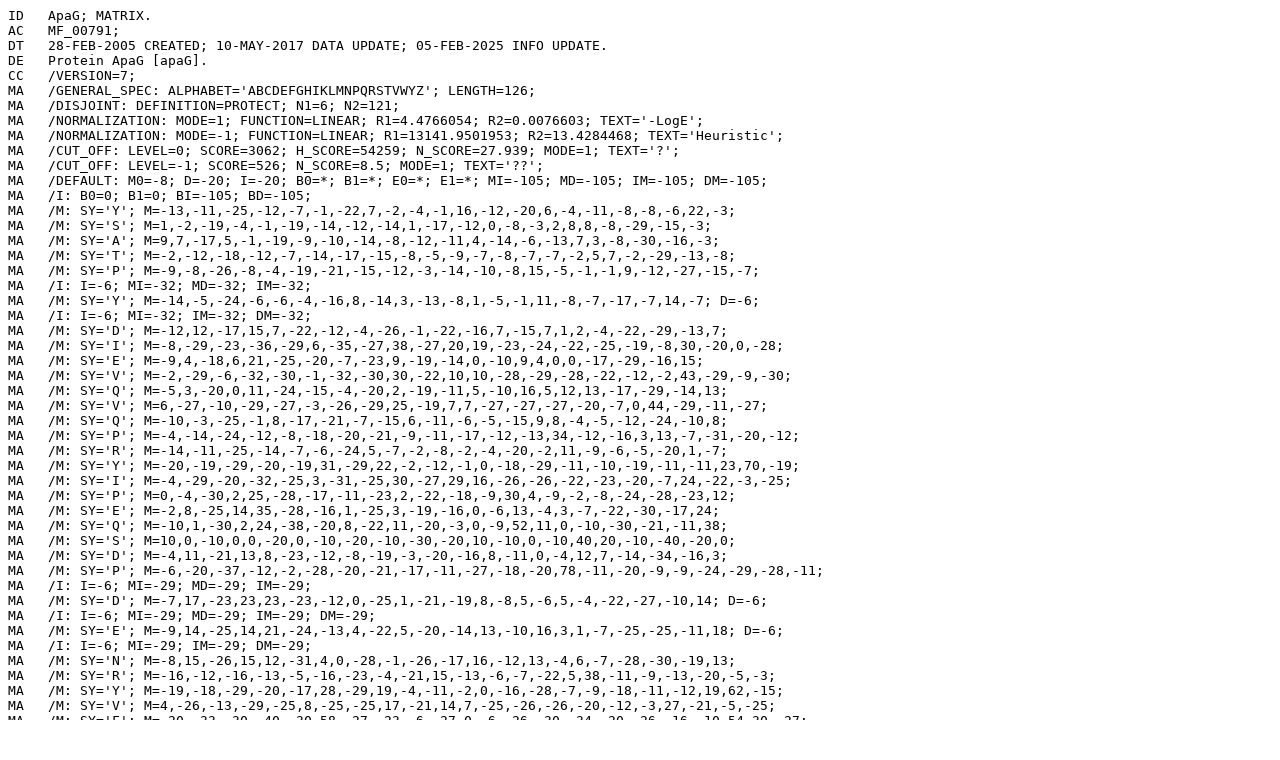

--- FILE ---
content_type: text/plain; charset=UTF-8
request_url: https://hamap.expasy.org/signature/MF_00791.txt
body_size: 13114
content:
ID   ApaG; MATRIX.
AC   MF_00791;
DT   28-FEB-2005 CREATED; 10-MAY-2017 DATA UPDATE; 05-FEB-2025 INFO UPDATE.
DE   Protein ApaG [apaG].
CC   /VERSION=7;
MA   /GENERAL_SPEC: ALPHABET='ABCDEFGHIKLMNPQRSTVWYZ'; LENGTH=126;
MA   /DISJOINT: DEFINITION=PROTECT; N1=6; N2=121;
MA   /NORMALIZATION: MODE=1; FUNCTION=LINEAR; R1=4.4766054; R2=0.0076603; TEXT='-LogE';
MA   /NORMALIZATION: MODE=-1; FUNCTION=LINEAR; R1=13141.9501953; R2=13.4284468; TEXT='Heuristic';
MA   /CUT_OFF: LEVEL=0; SCORE=3062; H_SCORE=54259; N_SCORE=27.939; MODE=1; TEXT='?';
MA   /CUT_OFF: LEVEL=-1; SCORE=526; N_SCORE=8.5; MODE=1; TEXT='??';
MA   /DEFAULT: M0=-8; D=-20; I=-20; B0=*; B1=*; E0=*; E1=*; MI=-105; MD=-105; IM=-105; DM=-105;
MA   /I: B0=0; B1=0; BI=-105; BD=-105;
MA   /M: SY='Y'; M=-13,-11,-25,-12,-7,-1,-22,7,-2,-4,-1,16,-12,-20,6,-4,-11,-8,-8,-6,22,-3;
MA   /M: SY='S'; M=1,-2,-19,-4,-1,-19,-14,-12,-14,1,-17,-12,0,-8,-3,2,8,8,-8,-29,-15,-3;
MA   /M: SY='A'; M=9,7,-17,5,-1,-19,-9,-10,-14,-8,-12,-11,4,-14,-6,-13,7,3,-8,-30,-16,-3;
MA   /M: SY='T'; M=-2,-12,-18,-12,-7,-14,-17,-15,-8,-5,-9,-7,-8,-7,-7,-2,5,7,-2,-29,-13,-8;
MA   /M: SY='P'; M=-9,-8,-26,-8,-4,-19,-21,-15,-12,-3,-14,-10,-8,15,-5,-1,-1,9,-12,-27,-15,-7;
MA   /I: I=-6; MI=-32; MD=-32; IM=-32;
MA   /M: SY='Y'; M=-14,-5,-24,-6,-6,-4,-16,8,-14,3,-13,-8,1,-5,-1,11,-8,-7,-17,-7,14,-7; D=-6;
MA   /I: I=-6; MI=-32; IM=-32; DM=-32;
MA   /M: SY='D'; M=-12,12,-17,15,7,-22,-12,-4,-26,-1,-22,-16,7,-15,7,1,2,-4,-22,-29,-13,7;
MA   /M: SY='I'; M=-8,-29,-23,-36,-29,6,-35,-27,38,-27,20,19,-23,-24,-22,-25,-19,-8,30,-20,0,-28;
MA   /M: SY='E'; M=-9,4,-18,6,21,-25,-20,-7,-23,9,-19,-14,0,-10,9,4,0,0,-17,-29,-16,15;
MA   /M: SY='V'; M=-2,-29,-6,-32,-30,-1,-32,-30,30,-22,10,10,-28,-29,-28,-22,-12,-2,43,-29,-9,-30;
MA   /M: SY='Q'; M=-5,3,-20,0,11,-24,-15,-4,-20,2,-19,-11,5,-10,16,5,12,13,-17,-29,-14,13;
MA   /M: SY='V'; M=6,-27,-10,-29,-27,-3,-26,-29,25,-19,7,7,-27,-27,-27,-20,-7,0,44,-29,-11,-27;
MA   /M: SY='Q'; M=-10,-3,-25,-1,8,-17,-21,-7,-15,6,-11,-6,-5,-15,9,8,-4,-5,-12,-24,-10,8;
MA   /M: SY='P'; M=-4,-14,-24,-12,-8,-18,-20,-21,-9,-11,-17,-12,-13,34,-12,-16,3,13,-7,-31,-20,-12;
MA   /M: SY='R'; M=-14,-11,-25,-14,-7,-6,-24,5,-7,-2,-8,-2,-4,-20,-2,11,-9,-6,-5,-20,1,-7;
MA   /M: SY='Y'; M=-20,-19,-29,-20,-19,31,-29,22,-2,-12,-1,0,-18,-29,-11,-10,-19,-11,-11,23,70,-19;
MA   /M: SY='I'; M=-4,-29,-20,-32,-25,3,-31,-25,30,-27,29,16,-26,-26,-22,-23,-20,-7,24,-22,-3,-25;
MA   /M: SY='P'; M=0,-4,-30,2,25,-28,-17,-11,-23,2,-22,-18,-9,30,4,-9,-2,-8,-24,-28,-23,12;
MA   /M: SY='E'; M=-2,8,-25,14,35,-28,-16,1,-25,3,-19,-16,0,-6,13,-4,3,-7,-22,-30,-17,24;
MA   /M: SY='Q'; M=-10,1,-30,2,24,-38,-20,8,-22,11,-20,-3,0,-9,52,11,0,-10,-30,-21,-11,38;
MA   /M: SY='S'; M=10,0,-10,0,0,-20,0,-10,-20,-10,-30,-20,10,-10,0,-10,40,20,-10,-40,-20,0;
MA   /M: SY='D'; M=-4,11,-21,13,8,-23,-12,-8,-19,-3,-20,-16,8,-11,0,-4,12,7,-14,-34,-16,3;
MA   /M: SY='P'; M=-6,-20,-37,-12,-2,-28,-20,-21,-17,-11,-27,-18,-20,78,-11,-20,-9,-9,-24,-29,-28,-11;
MA   /I: I=-6; MI=-29; MD=-29; IM=-29;
MA   /M: SY='D'; M=-7,17,-23,23,23,-23,-12,0,-25,1,-21,-19,8,-8,5,-6,5,-4,-22,-27,-10,14; D=-6;
MA   /I: I=-6; MI=-29; MD=-29; IM=-29; DM=-29;
MA   /M: SY='E'; M=-9,14,-25,14,21,-24,-13,4,-22,5,-20,-14,13,-10,16,3,1,-7,-25,-25,-11,18; D=-6;
MA   /I: I=-6; MI=-29; IM=-29; DM=-29;
MA   /M: SY='N'; M=-8,15,-26,15,12,-31,4,0,-28,-1,-26,-17,16,-12,13,-4,6,-7,-28,-30,-19,13;
MA   /M: SY='R'; M=-16,-12,-16,-13,-5,-16,-23,-4,-21,15,-13,-6,-7,-22,5,38,-11,-9,-13,-20,-5,-3;
MA   /M: SY='Y'; M=-19,-18,-29,-20,-17,28,-29,19,-4,-11,-2,0,-16,-28,-7,-9,-18,-11,-12,19,62,-15;
MA   /M: SY='V'; M=4,-26,-13,-29,-25,8,-25,-25,17,-21,14,7,-25,-26,-26,-20,-12,-3,27,-21,-5,-25;
MA   /M: SY='F'; M=-20,-33,-30,-40,-30,58,-27,-23,-6,-27,0,-6,-26,-30,-34,-20,-26,-16,-10,54,30,-27;
MA   /M: SY='A'; M=30,-9,-13,-15,-10,-20,7,-16,-13,-11,-14,-8,-5,-12,-8,-17,13,1,-5,-24,-20,-9;
MA   /M: SY='Y'; M=-20,-20,-30,-20,-20,30,-30,20,0,-10,0,0,-20,-30,-10,-10,-20,-10,-10,30,80,-20;
MA   /M: SY='T'; M=-6,-2,-17,-9,-6,-8,-19,-13,-13,0,-11,-8,2,-14,-4,3,7,21,-8,-25,-8,-5;
MA   /M: SY='I'; M=-6,-30,-22,-36,-30,0,-36,-30,42,-26,16,16,-24,-24,-24,-26,-16,-6,38,-24,-4,-30;
MA   /M: SY='T'; M=-4,-4,-16,-9,-4,-13,-21,-16,-12,1,-12,-9,-3,-13,-5,5,9,28,-2,-28,-11,-6;
MA   /M: SY='I'; M=-10,-30,-29,-40,-30,0,-40,-30,49,-30,20,20,-20,-20,-20,-30,-20,-10,31,-20,0,-30;
MA   /M: SY='R'; M=-7,1,-24,0,9,-22,-19,-8,-17,9,-16,-10,1,-11,7,10,1,4,-13,-26,-12,7;
MA   /M: SY='N'; M=-10,40,-20,20,0,-20,0,10,-20,0,-30,-20,60,-20,0,0,10,0,-30,-40,-20,0;
MA   /M: SY='T'; M=-4,1,-19,-6,-5,-13,-16,-3,-10,-6,-5,-5,6,-17,-1,-5,1,8,-10,-28,-9,-3;
MA   /M: SY='G'; M=3,-7,-23,-7,-14,-26,45,-17,-32,-17,-28,-19,3,-17,-14,-17,12,-4,-22,-26,-26,-14;
MA   /M: SY='E'; M=-2,10,-22,15,20,-28,-10,-4,-26,4,-25,-18,6,-8,10,0,13,1,-20,-33,-18,15;
MA   /M: SY='E'; M=-3,-2,-21,0,9,-21,-14,-6,-12,-6,-11,-8,-5,-14,3,-8,1,-2,-6,-29,-14,6;
MA   /M: SY='P'; M=2,-10,-22,-10,-5,-16,-15,-18,-15,-11,-21,-15,-8,28,-10,-15,9,14,-14,-29,-19,-9;
MA   /M: SY='A'; M=19,-20,-15,-25,-19,-9,-15,-24,7,-16,-3,-2,-18,-19,-18,-20,-1,-2,16,-12,-11,-18;
MA   /M: SY='Q'; M=-10,-1,-29,-1,14,-34,-20,2,-23,21,-22,-4,0,-11,39,17,-2,-6,-25,-21,-10,27;
MA   /M: SY='L'; M=-10,-30,-20,-30,-20,10,-30,-20,20,-30,48,20,-30,-30,-20,-20,-29,-10,12,-20,0,-20;
MA   /M: SY='L'; M=-8,-25,-16,-27,-18,0,-29,-19,19,-20,24,18,-24,-25,-16,-17,-20,-8,15,-23,-4,-18;
MA   /M: SY='S'; M=12,0,-11,-3,-3,-19,1,-12,-19,-10,-26,-18,8,-11,-3,-11,31,18,-10,-36,-19,-3;
MA   /M: SY='R'; M=-20,-10,-30,-10,0,-20,-20,0,-30,30,-20,-10,0,-20,10,70,-10,-10,-20,-20,-10,0;
MA   /M: SY='H'; M=-20,-6,-30,-6,-5,-8,-22,70,-23,-5,-15,-1,2,-22,5,6,-12,-17,-24,-15,31,-5;
MA   /M: SY='W'; M=-20,-40,-50,-40,-30,10,-20,-30,-20,-20,-20,-20,-40,-30,-20,-20,-40,-30,-30,150,30,-20;
MA   /M: SY='I'; M=-8,-18,-23,-22,-14,-8,-29,-8,14,-18,11,10,-14,-20,-3,-15,-11,-2,8,-23,-2,-10;
MA   /M: SY='I'; M=-10,-30,-30,-40,-30,0,-40,-30,50,-30,20,20,-20,-20,-20,-30,-20,-10,30,-20,0,-30;
MA   /M: SY='T'; M=-1,-2,-12,-12,-12,-9,-22,-21,-5,-12,-8,-8,-2,-11,-11,-12,17,45,2,-29,-9,-12;
MA   /M: SY='D'; M=-16,43,-27,57,16,-36,-8,0,-36,-1,-30,-28,23,-11,0,-9,6,-6,-28,-40,-20,8;
MA   /M: SY='G'; M=19,-10,-21,-15,-14,-21,28,-15,-23,-14,-19,-13,-6,-16,-12,-18,3,-10,-16,-16,-16,-13;
MA   /M: SY='B'; M=-10,23,-23,21,7,-18,-11,-2,-22,0,-19,-17,22,-15,-2,-4,1,-3,-22,-32,-14,3;
MA   /M: SY='G'; M=-1,-5,-29,-6,-12,-30,54,-15,-36,-15,-29,-19,4,-18,-12,-16,2,-16,-29,-22,-27,-12;
MA   /M: SY='R'; M=-14,-4,-29,-4,9,-26,-20,5,-26,27,-22,-7,0,-14,18,34,-8,-10,-20,-22,-8,11;
MA   /M: SY='V'; M=-4,-14,-17,-15,-8,-14,-25,-16,3,-3,-5,0,-14,-19,-2,-3,-2,5,13,-27,-11,-5;
MA   /M: SY='E'; M=-9,5,-24,4,15,-18,-17,-1,-18,0,-15,-10,7,-12,15,1,2,-1,-21,-26,-11,15;
MA   /M: SY='E'; M=-8,4,-26,11,42,-26,-21,-4,-21,5,-16,-15,-3,-5,14,-3,0,-4,-19,-29,-18,28;
MA   /M: SY='V'; M=-1,-30,-13,-31,-30,0,-31,-30,33,-21,11,11,-29,-29,-29,-21,-11,-1,47,-29,-9,-30;
MA   /M: SY='R'; M=-7,-1,-28,2,17,-24,-17,-1,-26,16,-19,-12,-1,-12,14,26,-4,-9,-21,-22,-11,13;
MA   /M: SY='G'; M=0,-10,-30,-10,-20,-30,70,-20,-40,-20,-30,-20,0,-20,-20,-20,0,-20,-30,-20,-30,-20;
MA   /M: SY='E'; M=1,-6,-23,-3,11,-19,-17,-12,-11,-7,-9,-7,-10,4,-2,-12,-2,-5,-10,-28,-17,4;
MA   /M: SY='G'; M=0,-10,-30,-10,-20,-30,70,-20,-40,-20,-30,-20,0,-20,-20,-20,0,-20,-30,-20,-30,-20;
MA   /M: SY='V'; M=0,-30,-10,-30,-30,0,-30,-30,30,-20,10,10,-30,-30,-30,-20,-10,0,50,-30,-10,-30;
MA   /M: SY='V'; M=-1,-30,-12,-31,-30,0,-31,-30,32,-21,11,11,-29,-29,-29,-21,-11,-1,48,-29,-9,-30;
MA   /M: SY='G'; M=0,-10,-30,-10,-20,-30,70,-20,-40,-20,-30,-20,0,-20,-20,-20,0,-20,-30,-20,-30,-20;
MA   /M: SY='E'; M=-10,5,-28,13,40,-27,-21,2,-23,6,-14,-13,-2,-6,17,-1,-3,-10,-23,-28,-15,28;
MA   /M: SY='Q'; M=-9,0,-29,-1,18,-38,-20,8,-19,9,-19,-1,0,-10,56,9,1,-7,-28,-21,-10,37;
MA   /M: SY='P'; M=-10,-20,-40,-10,0,-30,-20,-20,-20,-10,-30,-20,-20,90,-10,-20,-10,-10,-30,-30,-30,-10;
MA   /M: SY='L'; M=-9,-11,-23,-12,-1,-10,-23,-7,-5,-6,3,-1,-11,-19,-4,-4,-11,-3,-4,-17,-6,-3;
MA   /M: SY='L'; M=-10,-30,-25,-35,-25,5,-35,-25,34,-30,36,20,-25,-25,-20,-25,-25,-10,19,-20,0,-25;
MA   /M: SY='K'; M=4,4,-25,4,5,-29,-12,-9,-24,15,-24,-14,1,-1,5,6,-2,-7,-18,-25,-16,4;
MA   /M: SY='P'; M=-5,-18,-35,-11,-2,-27,-17,-18,-17,-10,-26,-15,-17,70,-9,-19,-5,-7,-24,-30,-27,-9;
MA   /M: SY='G'; M=-3,-2,-28,-5,-15,-28,53,-14,-36,-14,-29,-19,10,-20,-15,-11,1,-16,-29,-23,-27,-15;
MA   /M: SY='E'; M=-4,13,-27,19,34,-31,-16,-2,-27,5,-20,-17,2,-5,18,-3,2,-5,-25,-29,-18,26;
MA   /M: SY='S'; M=7,-5,-17,-6,5,-20,-14,-12,-12,-4,-15,-10,-4,-12,3,-5,11,9,-4,-29,-15,4;
MA   /M: SY='F'; M=-20,-23,-25,-28,-23,50,-29,7,-3,-20,3,0,-17,-29,-23,-14,-19,-11,-7,15,50,-23;
MA   /M: SY='E'; M=-8,3,-24,3,22,-25,-20,1,-23,8,-18,-11,1,-8,17,6,4,6,-20,-27,-12,19;
MA   /M: SY='Y'; M=-20,-20,-30,-20,-20,30,-30,20,0,-10,0,0,-20,-30,-10,-10,-20,-10,-10,30,80,-20;
MA   /M: SY='T'; M=0,5,-12,-1,-6,-15,-14,-14,-13,-9,-17,-13,7,-12,-7,-10,21,32,-4,-34,-14,-7;
MA   /M: SY='S'; M=10,0,-10,0,0,-20,0,-10,-20,-10,-30,-20,10,-10,0,-10,40,20,-10,-40,-20,0;
MA   /M: SY='G'; M=3,-10,-27,-13,-19,-18,46,-19,-31,-18,-24,-17,-1,-20,-19,-19,-1,-16,-24,-12,-21,-18;
MA   /M: SY='C'; M=7,-13,29,-21,-20,-13,-21,-25,-9,-18,-9,-9,-13,-22,-20,-20,4,13,6,-34,-18,-20;
MA   /M: SY='P'; M=-3,-19,-26,-18,-12,-12,-23,-12,0,-15,-8,-4,-17,18,-13,-18,-8,-1,-2,-22,-7,-16;
MA   /M: SY='L'; M=-9,-30,-22,-33,-24,6,-33,-24,30,-29,38,19,-27,-27,-21,-23,-26,-9,19,-21,-1,-24;
MA   /M: SY='D'; M=-5,14,-22,17,12,-26,-12,-8,-25,-1,-24,-20,9,1,1,-7,10,7,-20,-34,-19,6;
MA   /M: SY='T'; M=4,-3,-10,-12,-11,-10,-19,-20,-7,-11,-9,-9,-3,-12,-11,-12,17,41,4,-30,-11,-11;
MA   /M: SY='P'; M=-6,-16,-32,-11,0,-23,-18,-17,-15,-8,-20,-14,-14,47,-7,-10,-5,-6,-20,-29,-23,-7;
MA   /M: SY='S'; M=0,-15,-17,-16,-12,-5,-18,-15,0,-15,-5,-4,-11,-11,-10,-14,6,6,4,-25,-6,-12;
MA   /M: SY='G'; M=0,-10,-30,-10,-20,-30,70,-20,-40,-20,-30,-20,0,-20,-20,-20,0,-20,-30,-20,-30,-20;
MA   /M: SY='T'; M=0,-14,-17,-19,-14,-6,-21,-18,5,-13,-3,-1,-9,-17,-10,-10,4,9,8,-26,-8,-13;
MA   /M: SY='M'; M=-10,-20,-20,-30,-20,0,-20,0,20,-10,20,60,-20,-20,0,-10,-20,-10,10,-20,0,-10;
MA   /M: SY='Q'; M=-11,-8,-25,-8,5,-18,-23,-3,-13,9,-13,-3,-7,-16,18,14,-5,-5,-11,-19,-4,10;
MA   /M: SY='G'; M=0,-10,-30,-10,-20,-30,70,-20,-40,-20,-30,-20,0,-20,-20,-20,0,-20,-30,-20,-30,-20;
MA   /M: SY='H'; M=-7,-2,-23,-3,3,-21,-15,27,-24,3,-21,-8,4,-14,8,10,4,-1,-19,-28,-3,3;
MA   /M: SY='Y'; M=-20,-20,-30,-20,-20,30,-30,20,0,-10,0,0,-20,-30,-10,-10,-20,-10,-10,30,80,-20;
MA   /M: SY='Q'; M=-10,-5,-25,-4,8,-14,-17,-2,-13,-5,-9,-4,-6,-15,12,-5,-5,-7,-12,-22,-7,11;
MA   /M: SY='M'; M=-12,-22,-9,-32,-22,11,-22,-6,13,-15,15,44,-20,-23,-9,-13,-19,-10,7,-18,2,-15;
MA   /M: SY='V'; M=-6,-23,-20,-25,-20,-2,-16,-22,12,-16,7,8,-20,-25,-20,-14,-13,-7,18,-23,-8,-21;
MA   /M: SY='S'; M=8,10,-19,7,-4,-24,8,-11,-24,-9,-22,-18,10,-13,-8,-13,11,4,-16,-30,-20,-6;
MA   /M: SY='E'; M=-6,14,-28,24,43,-31,-16,-2,-30,8,-22,-20,3,-3,13,-2,2,-8,-26,-31,-20,28;
MA   /M: SY='D'; M=-8,20,-25,25,11,-27,-9,-3,-28,-1,-26,-22,13,-13,3,-4,5,-4,-24,-21,-15,7;
MA   /M: SY='G'; M=1,-9,-28,-9,-18,-29,64,-19,-38,-19,-30,-20,1,-19,-18,-19,3,-17,-28,-22,-29,-18;
MA   /I: I=-6; MI=0; MD=-32; IM=0; DM=-32;
MA   /M: SY='E'; M=-9,1,-27,4,21,-21,-21,-3,-18,7,-15,-10,-3,-10,9,3,-4,-6,-15,-25,-11,14;
MA   /M: SY='R'; M=-5,-9,-21,-10,-3,-16,-19,-3,-13,-3,-12,-7,-6,-7,-2,5,2,5,-7,-28,-11,-4;
MA   /M: SY='F'; M=-15,-28,-19,-38,-28,72,-28,-20,-1,-28,8,-1,-19,-28,-38,-20,-18,-9,0,8,26,-28;
MA   /M: SY='E'; M=-8,15,-25,19,23,-28,-14,-3,-23,3,-22,-17,10,-8,10,-3,7,-1,-22,-33,-17,16;
MA   /M: SY='V'; M=16,-23,-14,-28,-23,-7,-21,-27,20,-18,5,5,-21,-21,-21,-22,-5,-2,29,-25,-12,-23;
MA   /M: SY='E'; M=-1,-1,-26,3,15,-24,-16,-10,-16,-4,-16,-10,-6,13,1,-12,0,-4,-17,-29,-19,7;
MA   /M: SY='I'; M=-8,-30,-26,-38,-30,0,-38,-30,46,-28,18,18,-22,-22,-22,-28,-18,-8,34,-22,-2,-30;
MA   /M: SY='P'; M=0,-15,-33,-9,2,-28,-16,-18,-20,-6,-27,-18,-15,59,-7,-16,-4,-7,-24,-29,-26,-6;
MA   /M: SY='P'; M=2,-9,-28,-4,14,-25,-17,-15,-16,-5,-19,-15,-12,29,-3,-13,-2,-4,-16,-28,-22,4;
MA   /M: SY='F'; M=-19,-29,-20,-39,-29,75,-29,-19,1,-29,11,3,-20,-29,-38,-19,-20,-10,1,8,28,-29;
MA   /M: SY='R'; M=-5,-10,-20,-11,-6,-13,-15,-7,-15,3,-15,-9,-2,-17,-1,19,6,4,-7,-24,-6,-6;
MA   /M: SY='L'; M=-10,-30,-20,-30,-20,10,-30,-20,20,-30,50,20,-30,-30,-20,-20,-30,-10,10,-20,0,-20;
MA   /M: SY='A'; M=12,9,-19,11,-1,-24,-9,-7,-16,-9,-16,-14,1,-12,-6,-15,5,-3,-8,-30,-16,-4;
MA   /M: SY='V'; M=5,-20,-15,-24,-19,-6,-21,-21,15,-18,6,8,-17,-21,-16,-18,-1,3,20,-27,-10,-18;
MA   /M: SY='P'; M=-5,-19,-38,-11,-1,-29,-18,-20,-19,-10,-28,-19,-19,82,-10,-20,-8,-9,-28,-29,-29,-10;
MA   /I: I=-4; MI=0; MD=-23; IM=0; DM=-23;
MA   /M: SY='R'; M=-13,-7,-25,-10,-7,-17,-7,-1,-22,7,-13,-5,1,-19,0,27,-5,-3,-16,-23,-10,-6;
MA   /M: SY='V'; M=3,-18,-16,-22,-16,-7,-22,-20,7,-10,7,5,-16,-20,-14,-8,-6,5,13,-24,-9,-16;
MA   /M: SY='L'; M=-10,-29,-22,-29,-19,6,-30,-21,19,-28,40,16,-29,-20,-20,-21,-27,-10,10,-21,-3,-20;
MA   /M: SY='H'; M=-16,15,-26,7,0,-20,-13,67,-26,-6,-24,-7,28,-20,6,0,-3,-13,-30,-34,5,0;
MA   /I: E0=0; E1=0; IE=-105; DE=-105;
//
